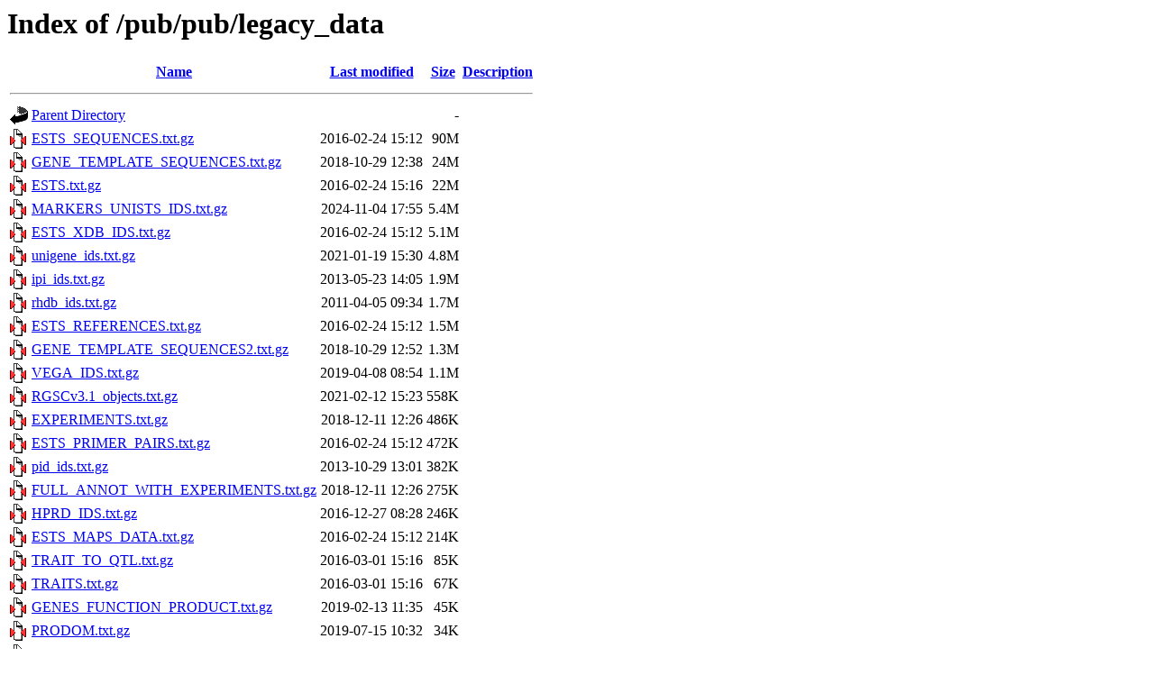

--- FILE ---
content_type: text/html;charset=ISO-8859-1
request_url: https://download.rgd.mcw.edu/pub/pub/legacy_data/?C=S;O=D
body_size: 8478
content:
<!DOCTYPE HTML PUBLIC "-//W3C//DTD HTML 3.2 Final//EN">
<html>
 <head>
  <title>Index of /pub/pub/legacy_data</title>
 </head>
 <body>
<h1>Index of /pub/pub/legacy_data</h1>
  <table>
   <tr><th valign="top"><img src="/icons/blank.gif" alt="[ICO]"></th><th><a href="?C=N;O=A">Name</a></th><th><a href="?C=M;O=A">Last modified</a></th><th><a href="?C=S;O=A">Size</a></th><th><a href="?C=D;O=A">Description</a></th></tr>
   <tr><th colspan="5"><hr></th></tr>
<tr><td valign="top"><img src="/icons/back.gif" alt="[PARENTDIR]"></td><td><a href="/pub/pub/">Parent Directory</a></td><td>&nbsp;</td><td align="right">  - </td><td>&nbsp;</td></tr>
<tr><td valign="top"><img src="/icons/compressed.gif" alt="[   ]"></td><td><a href="ESTS_SEQUENCES.txt.gz">ESTS_SEQUENCES.txt.gz</a></td><td align="right">2016-02-24 15:12  </td><td align="right"> 90M</td><td>&nbsp;</td></tr>
<tr><td valign="top"><img src="/icons/compressed.gif" alt="[   ]"></td><td><a href="GENE_TEMPLATE_SEQUENCES.txt.gz">GENE_TEMPLATE_SEQUENCES.txt.gz</a></td><td align="right">2018-10-29 12:38  </td><td align="right"> 24M</td><td>&nbsp;</td></tr>
<tr><td valign="top"><img src="/icons/compressed.gif" alt="[   ]"></td><td><a href="ESTS.txt.gz">ESTS.txt.gz</a></td><td align="right">2016-02-24 15:16  </td><td align="right"> 22M</td><td>&nbsp;</td></tr>
<tr><td valign="top"><img src="/icons/compressed.gif" alt="[   ]"></td><td><a href="MARKERS_UNISTS_IDS.txt.gz">MARKERS_UNISTS_IDS.txt.gz</a></td><td align="right">2024-11-04 17:55  </td><td align="right">5.4M</td><td>&nbsp;</td></tr>
<tr><td valign="top"><img src="/icons/compressed.gif" alt="[   ]"></td><td><a href="ESTS_XDB_IDS.txt.gz">ESTS_XDB_IDS.txt.gz</a></td><td align="right">2016-02-24 15:12  </td><td align="right">5.1M</td><td>&nbsp;</td></tr>
<tr><td valign="top"><img src="/icons/compressed.gif" alt="[   ]"></td><td><a href="unigene_ids.txt.gz">unigene_ids.txt.gz</a></td><td align="right">2021-01-19 15:30  </td><td align="right">4.8M</td><td>&nbsp;</td></tr>
<tr><td valign="top"><img src="/icons/compressed.gif" alt="[   ]"></td><td><a href="ipi_ids.txt.gz">ipi_ids.txt.gz</a></td><td align="right">2013-05-23 14:05  </td><td align="right">1.9M</td><td>&nbsp;</td></tr>
<tr><td valign="top"><img src="/icons/compressed.gif" alt="[   ]"></td><td><a href="rhdb_ids.txt.gz">rhdb_ids.txt.gz</a></td><td align="right">2011-04-05 09:34  </td><td align="right">1.7M</td><td>&nbsp;</td></tr>
<tr><td valign="top"><img src="/icons/compressed.gif" alt="[   ]"></td><td><a href="ESTS_REFERENCES.txt.gz">ESTS_REFERENCES.txt.gz</a></td><td align="right">2016-02-24 15:12  </td><td align="right">1.5M</td><td>&nbsp;</td></tr>
<tr><td valign="top"><img src="/icons/compressed.gif" alt="[   ]"></td><td><a href="GENE_TEMPLATE_SEQUENCES2.txt.gz">GENE_TEMPLATE_SEQUENCES2.txt.gz</a></td><td align="right">2018-10-29 12:52  </td><td align="right">1.3M</td><td>&nbsp;</td></tr>
<tr><td valign="top"><img src="/icons/compressed.gif" alt="[   ]"></td><td><a href="VEGA_IDS.txt.gz">VEGA_IDS.txt.gz</a></td><td align="right">2019-04-08 08:54  </td><td align="right">1.1M</td><td>&nbsp;</td></tr>
<tr><td valign="top"><img src="/icons/compressed.gif" alt="[   ]"></td><td><a href="RGSCv3.1_objects.txt.gz">RGSCv3.1_objects.txt.gz</a></td><td align="right">2021-02-12 15:23  </td><td align="right">558K</td><td>&nbsp;</td></tr>
<tr><td valign="top"><img src="/icons/compressed.gif" alt="[   ]"></td><td><a href="EXPERIMENTS.txt.gz">EXPERIMENTS.txt.gz</a></td><td align="right">2018-12-11 12:26  </td><td align="right">486K</td><td>&nbsp;</td></tr>
<tr><td valign="top"><img src="/icons/compressed.gif" alt="[   ]"></td><td><a href="ESTS_PRIMER_PAIRS.txt.gz">ESTS_PRIMER_PAIRS.txt.gz</a></td><td align="right">2016-02-24 15:12  </td><td align="right">472K</td><td>&nbsp;</td></tr>
<tr><td valign="top"><img src="/icons/compressed.gif" alt="[   ]"></td><td><a href="pid_ids.txt.gz">pid_ids.txt.gz</a></td><td align="right">2013-10-29 13:01  </td><td align="right">382K</td><td>&nbsp;</td></tr>
<tr><td valign="top"><img src="/icons/compressed.gif" alt="[   ]"></td><td><a href="FULL_ANNOT_WITH_EXPERIMENTS.txt.gz">FULL_ANNOT_WITH_EXPERIMENTS.txt.gz</a></td><td align="right">2018-12-11 12:26  </td><td align="right">275K</td><td>&nbsp;</td></tr>
<tr><td valign="top"><img src="/icons/compressed.gif" alt="[   ]"></td><td><a href="HPRD_IDS.txt.gz">HPRD_IDS.txt.gz</a></td><td align="right">2016-12-27 08:28  </td><td align="right">246K</td><td>&nbsp;</td></tr>
<tr><td valign="top"><img src="/icons/compressed.gif" alt="[   ]"></td><td><a href="ESTS_MAPS_DATA.txt.gz">ESTS_MAPS_DATA.txt.gz</a></td><td align="right">2016-02-24 15:12  </td><td align="right">214K</td><td>&nbsp;</td></tr>
<tr><td valign="top"><img src="/icons/compressed.gif" alt="[   ]"></td><td><a href="TRAIT_TO_QTL.txt.gz">TRAIT_TO_QTL.txt.gz</a></td><td align="right">2016-03-01 15:16  </td><td align="right"> 85K</td><td>&nbsp;</td></tr>
<tr><td valign="top"><img src="/icons/compressed.gif" alt="[   ]"></td><td><a href="TRAITS.txt.gz">TRAITS.txt.gz</a></td><td align="right">2016-03-01 15:16  </td><td align="right"> 67K</td><td>&nbsp;</td></tr>
<tr><td valign="top"><img src="/icons/compressed.gif" alt="[   ]"></td><td><a href="GENES_FUNCTION_PRODUCT.txt.gz">GENES_FUNCTION_PRODUCT.txt.gz</a></td><td align="right">2019-02-13 11:35  </td><td align="right"> 45K</td><td>&nbsp;</td></tr>
<tr><td valign="top"><img src="/icons/compressed.gif" alt="[   ]"></td><td><a href="PRODOM.txt.gz">PRODOM.txt.gz</a></td><td align="right">2019-07-15 10:32  </td><td align="right"> 34K</td><td>&nbsp;</td></tr>
<tr><td valign="top"><img src="/icons/compressed.gif" alt="[   ]"></td><td><a href="strain_availability.txt.gz">strain_availability.txt.gz</a></td><td align="right">2016-10-18 13:44  </td><td align="right"> 34K</td><td>&nbsp;</td></tr>
<tr><td valign="top"><img src="/icons/compressed.gif" alt="[   ]"></td><td><a href="ratmap_ids.txt.gz">ratmap_ids.txt.gz</a></td><td align="right">2011-04-05 09:34  </td><td align="right"> 26K</td><td>&nbsp;</td></tr>
<tr><td valign="top"><img src="/icons/compressed.gif" alt="[   ]"></td><td><a href="GENE_PRIMER_PAIRS.txt.gz">GENE_PRIMER_PAIRS.txt.gz</a></td><td align="right">2018-10-18 14:26  </td><td align="right"> 20K</td><td>&nbsp;</td></tr>
<tr><td valign="top"><img src="/icons/compressed.gif" alt="[   ]"></td><td><a href="old_transposagen_xdbs.csv.gz">old_transposagen_xdbs.csv.gz</a></td><td align="right">2022-05-31 15:42  </td><td align="right">2.9K</td><td>&nbsp;</td></tr>
<tr><td valign="top"><img src="/icons/compressed.gif" alt="[   ]"></td><td><a href="TRAIT_TO_REFERENCE.txt.gz">TRAIT_TO_REFERENCE.txt.gz</a></td><td align="right">2016-03-02 09:25  </td><td align="right">773 </td><td>&nbsp;</td></tr>
<tr><td valign="top"><img src="/icons/compressed.gif" alt="[   ]"></td><td><a href="ASSAY_PROTOCOLS.txt.gz">ASSAY_PROTOCOLS.txt.gz</a></td><td align="right">2018-12-11 12:26  </td><td align="right">113 </td><td>&nbsp;</td></tr>
<tr><td valign="top"><img src="/icons/folder.gif" alt="[DIR]"></td><td><a href="sarah/">sarah/</a></td><td align="right">2017-08-02 10:33  </td><td align="right">  - </td><td>&nbsp;</td></tr>
<tr><td valign="top"><img src="/icons/folder.gif" alt="[DIR]"></td><td><a href="hpd/">hpd/</a></td><td align="right">2005-01-25 15:37  </td><td align="right">  - </td><td>&nbsp;</td></tr>
<tr><td valign="top"><img src="/icons/folder.gif" alt="[DIR]"></td><td><a href="RGD_genome_annotations/">RGD_genome_annotations/</a></td><td align="right">2004-10-07 08:26  </td><td align="right">  - </td><td>&nbsp;</td></tr>
<tr><td valign="top"><img src="/icons/folder.gif" alt="[DIR]"></td><td><a href="RCF_Legacy_Archive/">RCF_Legacy_Archive/</a></td><td align="right">2021-02-12 15:01  </td><td align="right">  - </td><td>&nbsp;</td></tr>
<tr><td valign="top"><img src="/icons/folder.gif" alt="[DIR]"></td><td><a href="NAR-00425-web-S-2005.R1/">NAR-00425-web-S-2005.R1/</a></td><td align="right">2005-04-20 16:26  </td><td align="right">  - </td><td>&nbsp;</td></tr>
<tr><td valign="top"><img src="/icons/folder.gif" alt="[DIR]"></td><td><a href="2003/">2003/</a></td><td align="right">2004-02-03 16:07  </td><td align="right">  - </td><td>&nbsp;</td></tr>
<tr><td valign="top"><img src="/icons/folder.gif" alt="[DIR]"></td><td><a href="1999/">1999/</a></td><td align="right">1999-05-04 13:35  </td><td align="right">  - </td><td>&nbsp;</td></tr>
   <tr><th colspan="5"><hr></th></tr>
</table>
</body></html>
